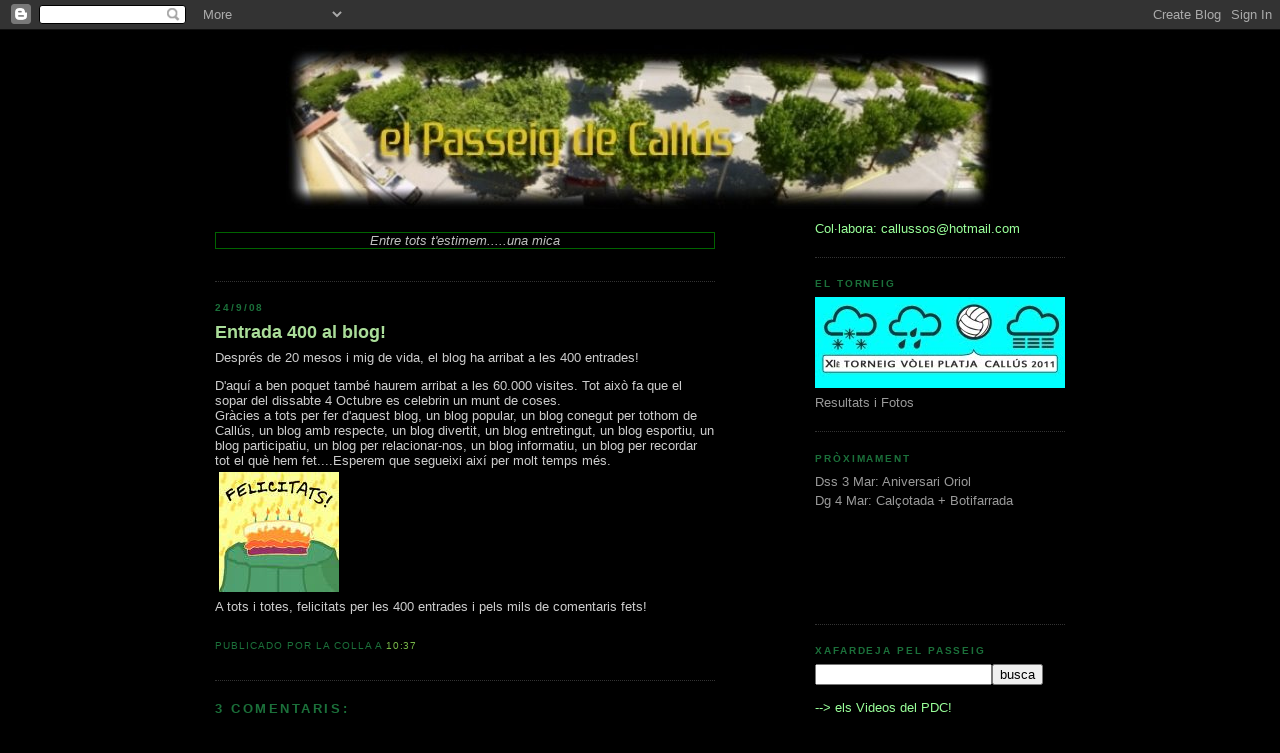

--- FILE ---
content_type: text/html; charset=UTF-8
request_url: https://elpasseigdecallus.blogspot.com/2008/09/entrada-400-al-blog.html?showComment=1222259700000
body_size: 12741
content:
<!DOCTYPE html>
<html xmlns='http://www.w3.org/1999/xhtml' xmlns:b='http://www.google.com/2005/gml/b' xmlns:data='http://www.google.com/2005/gml/data' xmlns:expr='http://www.google.com/2005/gml/expr'>
<head>
<link href='https://www.blogger.com/static/v1/widgets/2944754296-widget_css_bundle.css' rel='stylesheet' type='text/css'/>
<meta content='hIweBkKVNvgbG83_j72Byxvkpm8yuGN60gP1qcTSCqY' name='google-site-verification'/>
<meta content='text/html; charset=UTF-8' http-equiv='Content-Type'/>
<meta content='blogger' name='generator'/>
<link href='https://elpasseigdecallus.blogspot.com/favicon.ico' rel='icon' type='image/x-icon'/>
<link href='http://elpasseigdecallus.blogspot.com/2008/09/entrada-400-al-blog.html' rel='canonical'/>
<link rel="alternate" type="application/atom+xml" title="el Passeig de Callús - Atom" href="https://elpasseigdecallus.blogspot.com/feeds/posts/default" />
<link rel="alternate" type="application/rss+xml" title="el Passeig de Callús - RSS" href="https://elpasseigdecallus.blogspot.com/feeds/posts/default?alt=rss" />
<link rel="service.post" type="application/atom+xml" title="el Passeig de Callús - Atom" href="https://www.blogger.com/feeds/748076158363944698/posts/default" />

<link rel="alternate" type="application/atom+xml" title="el Passeig de Callús - Atom" href="https://elpasseigdecallus.blogspot.com/feeds/7423502654649603863/comments/default" />
<!--Can't find substitution for tag [blog.ieCssRetrofitLinks]-->
<link href='https://blogger.googleusercontent.com/img/b/R29vZ2xl/AVvXsEh32bP-JYd2X4S9bxC1B1OYjLr5Ws3_iYv7ZB6Miysi9tjt8xyZccJtD52Uh66HBqB9_d0itsr02gkneGvVYiOFP3Mvxj7dywsCeDLgEUpkriyzKuZjl2-kKjhlDhyphenhyphenvLpHSWmCSOZXxFyw/s320/pastis.jpg' rel='image_src'/>
<meta content='http://elpasseigdecallus.blogspot.com/2008/09/entrada-400-al-blog.html' property='og:url'/>
<meta content='Entrada 400 al blog!' property='og:title'/>
<meta content='Després de 20 mesos i mig de vida, el blog ha arribat a les 400 entrades! D&#39;aquí a ben poquet també haurem arribat a les 60.000 visites. Tot...' property='og:description'/>
<meta content='https://blogger.googleusercontent.com/img/b/R29vZ2xl/AVvXsEh32bP-JYd2X4S9bxC1B1OYjLr5Ws3_iYv7ZB6Miysi9tjt8xyZccJtD52Uh66HBqB9_d0itsr02gkneGvVYiOFP3Mvxj7dywsCeDLgEUpkriyzKuZjl2-kKjhlDhyphenhyphenvLpHSWmCSOZXxFyw/w1200-h630-p-k-no-nu/pastis.jpg' property='og:image'/>
<title>el Passeig de Callús: Entrada 400 al blog!</title>
<style id='page-skin-1' type='text/css'><!--
/*
-----------------------------------------------
Blogger Template Style
Name:     Minima Black
Designer: Douglas Bowman
URL:      www.stopdesign.com
Date:     26 Feb 2004
Updated by: Blogger Team
----------------------------------------------- */
/* Variable definitions
====================
<Variable name="bgcolor" description="Page Background Color"
type="color" default="#000">
<Variable name="textcolor" description="Text Color"
type="color" default="#ccc">
<Variable name="linkcolor" description="Link Color"
type="color" default="#9ad">
<Variable name="pagetitlecolor" description="Blog Title Color"
type="color" default="#ccc">
<Variable name="descriptioncolor" description="Blog Description Color"
type="color" default="#777">
<Variable name="titlecolor" description="Post Title Color"
type="color" default="#ad9">
<Variable name="bordercolor" description="Border Color"
type="color" default="#333">
<Variable name="sidebarcolor" description="Sidebar Title Color"
type="color" default="#777">
<Variable name="sidebartextcolor" description="Sidebar Text Color"
type="color" default="#999">
<Variable name="visitedlinkcolor" description="Visited Link Color"
type="color" default="#a7a">
<Variable name="bodyfont" description="Text Font"
type="font" default="normal normal 100% 'Trebuchet MS',Trebuchet,Verdana,Sans-serif">
<Variable name="headerfont" description="Sidebar Title Font"
type="font"
default="normal bold 78% 'Trebuchet MS',Trebuchet,Arial,Verdana,Sans-serif">
<Variable name="pagetitlefont" description="Blog Title Font"
type="font"
default="normal bold 200% 'Trebuchet MS',Trebuchet,Verdana,Sans-serif">
<Variable name="descriptionfont" description="Blog Description Font"
type="font"
default="normal normal 78% 'Trebuchet MS', Trebuchet, Verdana, Sans-serif">
<Variable name="postfooterfont" description="Post Footer Font"
type="font"
default="normal normal 78% 'Trebuchet MS', Trebuchet, Arial, Verdana, Sans-serif">
*/
/* Use this with templates/template-twocol.html */
body {
background:#000000;
margin:0;
color:#cccccc;
font: x-small "Trebuchet MS", Trebuchet, Verdana, Sans-serif;
font-size/* */:/**/small;
font-size: /**/small;
text-align: center;
}
a:link {
color:#78B749;
text-decoration:none;
}
a:visited {
color:#1B703A;
text-decoration:none;
}
a:hover {
color:#aadd99;
text-decoration:underline;
}
a img {
border-width:0;
}
/* Header
-----------------------------------------------
*/
#header-wrapper {
width:850px;
margin:0 auto 10px;
}
#header-inner {
background-position: center;
margin-left: auto;
margin-right: auto;
}
#header {
margin: 5px;
text-align: center;
color:#cccccc;
}
#header h1 {
margin:5px 5px 0;
padding:15px 20px .25em;
line-height:1.2em;
text-transform:uppercase;
letter-spacing:.2em;
font: normal bold 198% 'Trebuchet MS',Trebuchet,Verdana,Sans-serif;
}
#header a {
color:#cccccc;
text-decoration:none;
}
#header a:hover {
color:#cccccc;
}
#header .description {
margin:0 5px 5px;
padding:0 20px 15px;
max-width:700px;
text-transform:uppercase;
letter-spacing:.2em;
line-height: 1.4em;
font: normal normal 78% 'Trebuchet MS', Trebuchet, Verdana, Sans-serif;
color: #777777;
}
#header img {
margin-left: auto;
margin-right: auto;
}
/* Outer-Wrapper
----------------------------------------------- */
#outer-wrapper {
width: 850px;
margin:0 auto;
padding:10px;
text-align:left;
font: normal normal 98% 'Trebuchet MS',Trebuchet,Verdana,Sans-serif;
}
#main-wrapper {
width: 500px;
float: left;
word-wrap: break-word; /* fix for long text breaking sidebar float in IE */
overflow: hidden;     /* fix for long non-text content breaking IE sidebar float */
}
#sidebar-wrapper {
width: 250px;
float: right;
word-wrap: break-word; /* fix for long text breaking sidebar float in IE */
overflow: hidden;     /* fix for long non-text content breaking IE sidebar float */
}
/* Headings
----------------------------------------------- */
h2 {
margin:1.5em 0 .75em;
font:normal bold 75% 'Trebuchet MS',Trebuchet,Arial,Verdana,Sans-serif;
line-height: 1.4em;
text-transform:uppercase;
letter-spacing:.2em;
color:#1B703A;
}
/* Posts
-----------------------------------------------
*/
h2.date-header {
margin:1.5em 0 .5em;
}
.post {
margin:.5em 0 1.5em;
border-bottom:1px dotted #333333;
padding-bottom:1.5em;
}
.post h3 {
margin:.25em 0 0;
padding:0 0 4px;
font-size:140%;
font-weight:normal;
line-height:1.4em;
color:#aadd99;
}
.post h3 a, .post h3 a:visited, .post h3 strong {
display:block;
text-decoration:none;
color:#aadd99;
font-weight:bold;
}
.post h3 strong, .post h3 a:hover {
color:#cccccc;
}
.post p {
margin:0 0 .75em;
line-height:1.6em;
}
.post-footer {
margin: .75em 0;
color:#1B703A;
text-transform:uppercase;
letter-spacing:.1em;
font: normal normal 77% 'Trebuchet MS', Trebuchet, Arial, Verdana, Sans-serif;
line-height: 1.4em;
}
.comment-link {
margin-left:.6em;
}
.post img {
padding:4px;
border:0px solid #333333;
}
.post blockquote {
margin:1em 20px;
}
.post blockquote p {
margin:.75em 0;
}
/* Comments
----------------------------------------------- */
#comments h4 {
margin:1em 0;
font-weight: bold;
line-height: 1.4em;
text-transform:uppercase;
letter-spacing:.2em;
color: #1B703A;
}
#comments-block {
margin:1em 0 1.5em;
line-height:1.6em;
}
#comments-block .comment-author {
margin:.5em 0;
}
#comments-block .comment-body {
margin:.25em 0 0;
}
#comments-block .comment-footer {
margin:-.25em 0 2em;
line-height: 1.4em;
text-transform:uppercase;
letter-spacing:.1em;
}
#comments-block .comment-body p {
margin:0 0 .75em;
}
.deleted-comment {
font-style:italic;
color:gray;
}
.feed-links {
clear: both;
line-height: 2.5em;
}
#blog-pager-newer-link {
float: left;
}
#blog-pager-older-link {
float: right;
}
#blog-pager {
text-align: center;
}
/* Sidebar Content
----------------------------------------------- */
.sidebar {
color: #999999;
line-height: 1.5em;
}
.sidebar ul {
list-style:none;
margin:0 0 0;
padding:0 0 0;
}
.sidebar li {
margin:0;
padding:0 0 .25em 15px;
text-indent:-15px;
line-height:1.5em;
}
.sidebar .widget, .main .widget {
border-bottom:1px dotted #333333;
margin:0 0 1.5em;
padding:0 0 1.5em;
}
.main .Blog {
border-bottom-width: 0;
}
/* Profile
----------------------------------------------- */
.profile-img {
float: left;
margin: 0 5px 5px 0;
padding: 4px;
border: 1px solid #333333;
}
.profile-data {
margin:0;
text-transform:uppercase;
letter-spacing:.1em;
font: normal normal 77% 'Trebuchet MS', Trebuchet, Arial, Verdana, Sans-serif;
color: #1B703A;
font-weight: bold;
line-height: 1.6em;
}
.profile-datablock {
margin:.5em 0 .5em;
}
.profile-textblock {
margin: 0.5em 0;
line-height: 1.6em;
}
.profile-link {
font: normal normal 77% 'Trebuchet MS', Trebuchet, Arial, Verdana, Sans-serif;
text-transform: uppercase;
letter-spacing: .1em;
}
/* Footer
----------------------------------------------- */
#footer {
width:850px;
clear:both;
margin:0 auto;
padding-top:15px;
line-height: 1.6em;
text-transform:uppercase;
letter-spacing:.1em;
text-align: center;
}
/** Page structure tweaks for layout editor wireframe */
body#layout #header {
margin-left: 0px;
margin-right: 0px;
}

--></style>
<link href='http://callussos.googlepages.com/PDCICO.ico' rel='shortcut icon'/>
<link href='https://www.blogger.com/dyn-css/authorization.css?targetBlogID=748076158363944698&amp;zx=224a79c2-84fe-4db2-86b4-d4624e489b9d' media='none' onload='if(media!=&#39;all&#39;)media=&#39;all&#39;' rel='stylesheet'/><noscript><link href='https://www.blogger.com/dyn-css/authorization.css?targetBlogID=748076158363944698&amp;zx=224a79c2-84fe-4db2-86b4-d4624e489b9d' rel='stylesheet'/></noscript>
<meta name='google-adsense-platform-account' content='ca-host-pub-1556223355139109'/>
<meta name='google-adsense-platform-domain' content='blogspot.com'/>

</head>
<body>
<div class='navbar section' id='navbar'><div class='widget Navbar' data-version='1' id='Navbar1'><script type="text/javascript">
    function setAttributeOnload(object, attribute, val) {
      if(window.addEventListener) {
        window.addEventListener('load',
          function(){ object[attribute] = val; }, false);
      } else {
        window.attachEvent('onload', function(){ object[attribute] = val; });
      }
    }
  </script>
<div id="navbar-iframe-container"></div>
<script type="text/javascript" src="https://apis.google.com/js/platform.js"></script>
<script type="text/javascript">
      gapi.load("gapi.iframes:gapi.iframes.style.bubble", function() {
        if (gapi.iframes && gapi.iframes.getContext) {
          gapi.iframes.getContext().openChild({
              url: 'https://www.blogger.com/navbar/748076158363944698?po\x3d7423502654649603863\x26origin\x3dhttps://elpasseigdecallus.blogspot.com',
              where: document.getElementById("navbar-iframe-container"),
              id: "navbar-iframe"
          });
        }
      });
    </script><script type="text/javascript">
(function() {
var script = document.createElement('script');
script.type = 'text/javascript';
script.src = '//pagead2.googlesyndication.com/pagead/js/google_top_exp.js';
var head = document.getElementsByTagName('head')[0];
if (head) {
head.appendChild(script);
}})();
</script>
</div></div>
<div id='outer-wrapper'><div id='wrap2'>
<!-- skip links for text browsers -->
<span id='skiplinks' style='display:none;'>
<a href='#main'>skip to main </a> |
      <a href='#sidebar'>skip to sidebar</a>
</span>
<div id='header-wrapper'>
<div class='header section' id='header'><div class='widget Header' data-version='1' id='Header1'>
<div id='header-inner'>
<a href='https://elpasseigdecallus.blogspot.com/' style='display: block'>
<img alt='el Passeig de Callús' height='164px; ' id='Header1_headerimg' src='https://blogger.googleusercontent.com/img/b/R29vZ2xl/AVvXsEhs51TJ6gqjarF-COdfbluaNyIxElianYZQONZK14rIjgo72WeLI5YEWj1fseVSIiGJNjwfU9heM3DfOhGHedanLt9lIveY2IXOKSfA27nNA24fXYsYQQaN-0g-bj-87-TiiHPDzOga1uE/s1600-r/gse_multipart33433.jpg' style='display: block' width='708px; '/>
</a>
</div>
</div></div>
</div>
<div id='content-wrapper'>
<div id='crosscol-wrapper' style='text-align:center'>
<div class='crosscol no-items section' id='crosscol'></div>
</div>
<div id='main-wrapper'>
<div class='main section' id='main'><div class='widget HTML' data-version='1' id='HTML8'>
<div class='widget-content'>
<i><font color="silver"><center><p style="border: 1px ridge rgb(0,100,0);">
<script language="Javascript">var inputs=new Array();inputs[0] = "Jo, és que no enfoco bé";inputs[1] = "Pagant 120 euros, em regalaven una nit d'allotjament gratis per dos persones";inputs[2] = "-Tio!! Estàs en números vermells!! -Què va!! Tinc 8 euros!";inputs[3] = "Si, l'altre dia va venir un noi jove com tú....uns 35 anys...";inputs[4] = "Tothom està menjant cargols menys nosaltres";inputs[5] = "Entre tots t'estimem.....una mica";inputs[6] = "Estava fora de mi, i vaig pensar......els cubates no cauen verticalment!!";inputs[7] = "M'acabo de fotre una òstia amb la porta, que he obert mitja porta";inputs[8] = "Us estic fent un favor, perquè estic quedant com el tio borratxo";inputs[9] = "Nosé què em passa avui, però vaig abrassant a tothom";inputs[10] = "Jo no havia vist mai tan mal ambient en una discoteca";inputs[11] = "I si la meva tieta tingués collons, seria el meu tiet";inputs[12] = "Una noia que es digui Remei, neix amb 60 anys directe";inputs[13] = "Ande yo caliente......ja us espavilareu";inputs[14] = "Tú no t'en fotis eh? que això és millor que Sielu!";inputs[15] = "Amb el vostre beneplàcid...";inputs[16] = "-Com va anar ahir a la nit? -Ahir va ser, una cosa porta a l'altre";inputs[17] = "Qui diu que sortir de festa no és fer cultura??!!I no és maco això??";inputs[18] = "Ostia tios, que aquí m'hi jugo la nit, eh?!";inputs[19] = "Ja tinc ubicat Can Bufitoll (Can Botifoll). You are Buitifoll!!!";inputs[20] = "Anava borratxa i un segurata em va agafar, i vaig pensar, mira que simpàtic que és, hem vol ajudar!! I em ";inputs[21] = "No havia estat mai a Manix però em sembla que tardare a tornar";inputs[22] = "Em sembla que els antiinflamatoris aquests van a fondo, ja començo a nar tou no?";inputs[23] = "Mengeu poc que hi ha molt menjar";inputs[24] = "Anava caminant i vaig xocar contra un autobús";inputs[25] = "Jo només sé, que hi havien moooolts pèls";inputs[26] = "A lo millor és el moscatell";inputs[27] = "Es va morir d'un llarg accident";inputs[28] = "Aquesta noia la tinc vista de veure-la";var index = Math.floor(Math.random() * inputs.length);document.write(inputs[index]);</script>
</p></center></font></i>
</div>
<div class='clear'></div>
</div><div class='widget Blog' data-version='1' id='Blog1'>
<div class='blog-posts hfeed'>

          <div class="date-outer">
        
<h2 class='date-header'><span>24/9/08</span></h2>

          <div class="date-posts">
        
<div class='post-outer'>
<div class='post'>
<a name='7423502654649603863'></a>
<h3 class='post-title'>
<a href='https://elpasseigdecallus.blogspot.com/2008/09/entrada-400-al-blog.html'>Entrada 400 al blog!</a>
</h3>
<div class='post-header-line-1'></div>
<div class='post-body'>
<p>Després de 20 mesos i mig de vida, el blog ha arribat a les 400 entrades!<br /><div>D'aquí a ben poquet també haurem arribat a les 60.000 visites. Tot això fa que el sopar del dissabte 4 Octubre es celebrin un munt de coses.</div><div> </div><div>Gràcies a tots per fer d'aquest blog, un blog popular, un blog conegut per tothom de Callús, un blog amb respecte, un blog divertit, un blog entretingut, un blog esportiu, un blog participatiu, un blog per relacionar-nos, un blog informatiu, un blog per recordar tot el què hem fet....Esperem que segueixi així per molt temps més.</div><a href="https://blogger.googleusercontent.com/img/b/R29vZ2xl/AVvXsEh32bP-JYd2X4S9bxC1B1OYjLr5Ws3_iYv7ZB6Miysi9tjt8xyZccJtD52Uh66HBqB9_d0itsr02gkneGvVYiOFP3Mvxj7dywsCeDLgEUpkriyzKuZjl2-kKjhlDhyphenhyphenvLpHSWmCSOZXxFyw/s1600-h/pastis.jpg"><img alt="" border="0" id="BLOGGER_PHOTO_ID_5249506643262964226" src="https://blogger.googleusercontent.com/img/b/R29vZ2xl/AVvXsEh32bP-JYd2X4S9bxC1B1OYjLr5Ws3_iYv7ZB6Miysi9tjt8xyZccJtD52Uh66HBqB9_d0itsr02gkneGvVYiOFP3Mvxj7dywsCeDLgEUpkriyzKuZjl2-kKjhlDhyphenhyphenvLpHSWmCSOZXxFyw/s320/pastis.jpg" style="CURSOR: hand" /></a><br /><div>A tots i totes, felicitats per les 400 entrades i pels mils de comentaris fets!</div><br /><div></div></p>
<div style='clear: both;'></div>
</div>
<div class='post-footer'>
<p class='post-footer-line post-footer-line-1'><span class='post-author'>
Publicado por
La colla
</span>
<span class='post-timestamp'>
a
<a class='timestamp-link' href='https://elpasseigdecallus.blogspot.com/2008/09/entrada-400-al-blog.html' title='permanent link'>10:37</a>
</span>
<span class='post-comment-link'>
</span>
<span class='post-icons'>
<span class='item-action'>
<a href='https://www.blogger.com/email-post/748076158363944698/7423502654649603863' title='Enviar missatge per correu electrònic'>
<span class='email-post-icon'>&#160;</span>
</a>
</span>
<span class='item-control blog-admin pid-1330765134'>
<a href='https://www.blogger.com/post-edit.g?blogID=748076158363944698&postID=7423502654649603863&from=pencil' title='Modificar el missatge'>
<img alt='' class='icon-action' height='18' src='https://resources.blogblog.com/img/icon18_edit_allbkg.gif' width='18'/>
</a>
</span>
</span>
</p>
<p class='post-footer-line post-footer-line-2'><span class='post-labels'>
</span>
</p>
<p class='post-footer-line post-footer-line-3'></p>
</div>
</div>
<div class='comments' id='comments'>
<a name='comments'></a>
<h4>3 comentaris:</h4>
<div id='Blog1_comments-block-wrapper'>
<dl class='avatar-comment-indent' id='comments-block'>
<dt class='comment-author ' id='c3615034752278861425'>
<a name='c3615034752278861425'></a>
<div class="avatar-image-container avatar-stock"><span dir="ltr"><img src="//resources.blogblog.com/img/blank.gif" width="35" height="35" alt="" title="An&ograve;nim">

</span></div>
Anònim
ha dit...
</dt>
<dd class='comment-body' id='Blog1_cmt-3615034752278861425'>
<p>
Amb l'entrada 400 el blog, que ha estat apunt de "ser pell" en vàries ocasions, demostra que encara està ben viu, tot i així li aniria molt bé més participació dels seus visitants!!<BR/>m
</p>
</dd>
<dd class='comment-footer'>
<span class='comment-timestamp'>
<a href='https://elpasseigdecallus.blogspot.com/2008/09/entrada-400-al-blog.html?showComment=1222253160000#c3615034752278861425' title='comment permalink'>
24 de setembre del 2008, a les 12:46
</a>
<span class='item-control blog-admin pid-846476140'>
<a class='comment-delete' href='https://www.blogger.com/comment/delete/748076158363944698/3615034752278861425' title='Suprimeix el comentari'>
<img src='https://resources.blogblog.com/img/icon_delete13.gif'/>
</a>
</span>
</span>
</dd>
<dt class='comment-author ' id='c6527895207105960520'>
<a name='c6527895207105960520'></a>
<div class="avatar-image-container avatar-stock"><span dir="ltr"><img src="//resources.blogblog.com/img/blank.gif" width="35" height="35" alt="" title="An&ograve;nim">

</span></div>
Anònim
ha dit...
</dt>
<dd class='comment-body' id='Blog1_cmt-6527895207105960520'>
<p>
S'hauria de trobar un lloc ampli on estéssim cómodes, serem uns quants, i on puguem fer gresca i xirinola. Amb això descartaria el Chirri i el Tagliatela. Al Tagliatela com ens animem amb el lambrusco hem d'empenyar la tele de casa...<BR/>m
</p>
</dd>
<dd class='comment-footer'>
<span class='comment-timestamp'>
<a href='https://elpasseigdecallus.blogspot.com/2008/09/entrada-400-al-blog.html?showComment=1222253340000#c6527895207105960520' title='comment permalink'>
24 de setembre del 2008, a les 12:49
</a>
<span class='item-control blog-admin pid-846476140'>
<a class='comment-delete' href='https://www.blogger.com/comment/delete/748076158363944698/6527895207105960520' title='Suprimeix el comentari'>
<img src='https://resources.blogblog.com/img/icon_delete13.gif'/>
</a>
</span>
</span>
</dd>
<dt class='comment-author ' id='c3249013198199672620'>
<a name='c3249013198199672620'></a>
<div class="avatar-image-container avatar-stock"><span dir="ltr"><img src="//resources.blogblog.com/img/blank.gif" width="35" height="35" alt="" title="An&ograve;nim">

</span></div>
Anònim
ha dit...
</dt>
<dd class='comment-body' id='Blog1_cmt-3249013198199672620'>
<p>
On es el Chirri? jeje.<BR/>Home, pos jo no ho trobo pas malament el Tagliatela...tampoc l'American food factory. Wenu, on digui la majoria...que en serem uns quants.<BR/>S'admeten mes propostes.<BR/>Avui Cirque du soleil!! uee!!<BR/>Ferran
</p>
</dd>
<dd class='comment-footer'>
<span class='comment-timestamp'>
<a href='https://elpasseigdecallus.blogspot.com/2008/09/entrada-400-al-blog.html?showComment=1222259700000#c3249013198199672620' title='comment permalink'>
24 de setembre del 2008, a les 14:35
</a>
<span class='item-control blog-admin pid-846476140'>
<a class='comment-delete' href='https://www.blogger.com/comment/delete/748076158363944698/3249013198199672620' title='Suprimeix el comentari'>
<img src='https://resources.blogblog.com/img/icon_delete13.gif'/>
</a>
</span>
</span>
</dd>
</dl>
</div>
<p class='comment-footer'>
<a href='https://www.blogger.com/comment/fullpage/post/748076158363944698/7423502654649603863' onclick=''>Publica un comentari a l'entrada</a>
</p>
</div>
</div>

        </div></div>
      
</div>
<div class='blog-pager' id='blog-pager'>
<span id='blog-pager-newer-link'>
<a class='blog-pager-newer-link' href='https://elpasseigdecallus.blogspot.com/2008/09/algunes-dades.html' id='Blog1_blog-pager-newer-link' title='Entrada més recent'>Entrada més recent</a>
</span>
<span id='blog-pager-older-link'>
<a class='blog-pager-older-link' href='https://elpasseigdecallus.blogspot.com/2008/09/sopar-tele.html' id='Blog1_blog-pager-older-link' title='Entrada més antiga'>Entrada més antiga</a>
</span>
<a class='home-link' href='https://elpasseigdecallus.blogspot.com/'>Inici</a>
</div>
<div class='clear'></div>
<div class='post-feeds'>
<div class='feed-links'>
Subscriure's a:
<a class='feed-link' href='https://elpasseigdecallus.blogspot.com/feeds/7423502654649603863/comments/default' target='_blank' type='application/atom+xml'>Comentaris del missatge (Atom)</a>
</div>
</div>
</div></div>
</div>
<div id='sidebar-wrapper'>
<div class='sidebar section' id='sidebar'><div class='widget Text' data-version='1' id='Text4'>
<div class='widget-content'>
<a style="color: rgb(153, 255, 153);" href="https://blogger.googleusercontent.com/img/b/R29vZ2xl/AVvXsEhEshAn9_f5t4yhZDbxl5a8bij9bQ04NIKQg-30VAdj-v987_aQVFad7foUqKMjnQS8OpdLqXL4ENprzaQ0WWMqZXlMOVuBrrD7iDdeLCmOjlZ-a7oLfr7ARYVpHfB3YN3u7GhvboPImDE/s1600-h/mailcallussos.JPG">Col&#183;labora:  callussos@hotmail.com</a>
</div>
<div class='clear'></div>
</div><div class='widget Image' data-version='1' id='Image1'>
<h2>El Torneig</h2>
<div class='widget-content'>
<a href='http://voleicallus.blogspot.com/'>
<img alt='El Torneig' height='91' id='Image1_img' src='https://blogger.googleusercontent.com/img/b/R29vZ2xl/AVvXsEi8KicfzEk7ImwZy_sNcSu2RoXLjiUhypJGy_1OGkmYulpmQ7NL4oacRUikBCzEhguw4Iz6hRBgfM3R391BcO6GViJ4di5sV1cRSA17zG0T0N_rN0hTsEev02jCxy8a3mWgGL8KIPGuQugl/s1600/Logo+Estacions+2011+blau+peque.jpg' width='250'/>
</a>
<br/>
<span class='caption'>Resultats i Fotos</span>
</div>
<div class='clear'></div>
</div><div class='widget Text' data-version='1' id='Text2'>
<h2 class='title'>Pròximament</h2>
<div class='widget-content'>
Dss 3 Mar: Aniversari Oriol<br/>Dg 4 Mar: Calçotada + Botifarrada<br/><br/><br/><br/><br/><br/>
</div>
<div class='clear'></div>
</div><div class='widget HTML' data-version='1' id='HTML4'>
<h2 class='title'>Xafardeja pel Passeig</h2>
<div class='widget-content'>
<form action="http://search.blogger.com/" name="b-search">
<input id="b-query" name="as_q"/><input id="b-searchbtn" alt="Search This Blog" value="busca" title="Search this blog with Google Blog Search" onclick="document.forms['b-search'].bl_url.value=" type="submit"/>
<input value="UTF-8" name="ie" type="hidden"/>
<input value="blg" name="ui" type="hidden"/>
<input value="http://elpasseigdecallus.blogspot.com/" name="bl_url" type="hidden"/>

</form><p>
<a style="color: rgb(153, 255, 153);" href="http://es.youtube.com/view_play_list?p=1202F600F5BECBD5">--> els Videos del PDC!</a> </p><img alt="" src="file:///C:/DOCUME%7E1/Massana/CONFIG%7E1/Temp/moz-screenshot.png"/><img alt="" src="file:///C:/DOCUME%7E1/Massana/CONFIG%7E1/Temp/moz-screenshot-1.png"/>

<p> </p><p> </p>
</div>
<div class='clear'></div>
</div><div class='widget HTML' data-version='1' id='HTML7'>
<div class='widget-content'>
<a href="http://huubs.imente.com/search?query=Callus&amp;lang=ca"><span style="color:#99ff99;">-->Notícies Callussenques</span></a>
</div>
<div class='clear'></div>
</div><div class='widget Text' data-version='1' id='Text1'>
<h2 class='title'>Amics del PDC</h2>
<div class='widget-content'>
<a href="http://es.youtube.com/user/tvcallus" onblur="try {parent.deselectBloggerImageGracefully();} catch(e) {}"><img id="BLOGGER_PHOTO_ID_5274068871062499218" border="0" style="cursor: pointer; width: 220px; height: 44px;" alt="" src="https://blogger.googleusercontent.com/img/b/R29vZ2xl/AVvXsEgqieMIgjAeDrOKMe4dq-cmEdNv0yEdILkduZGYfWHNJGCPJKdEKbiP3xa2HLxjpC9bNIuCYANqD5EM3ReEsyedRARoj7YUfDNwUWIcv3Lb2rrhhJVAAxPOoHjw0l2ledT_G__vaTukmCU/s400/LOGTVC.jpg"/></a><br/><br/><a href="http://cecallus.blogspot.com/" onblur="try {parent.deselectBloggerImageGracefully();} catch(e) {}"><img id="BLOGGER_PHOTO_ID_5274068854680339218" border="0" style="cursor: pointer; width: 221px; height: 46px;" alt="" src="https://blogger.googleusercontent.com/img/b/R29vZ2xl/AVvXsEiuxJa2UCyfrNkx9TjaQZ84DzsabON7TJKWSa9H7R2szX8beEp4CoJqSBjmJX_E6PZkUwL8plZIbCIxj3y8-DA37PpQIxAVIT-KMgkLUPr9X2x9Pn-kMpQ-aM4Jm1pkOpjCtJYZBfybCAo/s400/LOGCEC.jpg"/></a><br/>
</div>
<div class='clear'></div>
</div><div class='widget BlogArchive' data-version='1' id='BlogArchive3'>
<h2>Arxiu del blog</h2>
<div class='widget-content'>
<div id='ArchiveList'>
<div id='BlogArchive3_ArchiveList'>
<ul class='hierarchy'>
<li class='archivedate collapsed'>
<a class='toggle' href='javascript:void(0)'>
<span class='zippy'>

        &#9658;&#160;
      
</span>
</a>
<a class='post-count-link' href='https://elpasseigdecallus.blogspot.com/2012/'>
2012
</a>
<span class='post-count' dir='ltr'>(22)</span>
<ul class='hierarchy'>
<li class='archivedate collapsed'>
<a class='toggle' href='javascript:void(0)'>
<span class='zippy'>

        &#9658;&#160;
      
</span>
</a>
<a class='post-count-link' href='https://elpasseigdecallus.blogspot.com/2012/04/'>
d&#8217;abril
</a>
<span class='post-count' dir='ltr'>(1)</span>
</li>
</ul>
<ul class='hierarchy'>
<li class='archivedate collapsed'>
<a class='toggle' href='javascript:void(0)'>
<span class='zippy'>

        &#9658;&#160;
      
</span>
</a>
<a class='post-count-link' href='https://elpasseigdecallus.blogspot.com/2012/03/'>
de març
</a>
<span class='post-count' dir='ltr'>(4)</span>
</li>
</ul>
<ul class='hierarchy'>
<li class='archivedate collapsed'>
<a class='toggle' href='javascript:void(0)'>
<span class='zippy'>

        &#9658;&#160;
      
</span>
</a>
<a class='post-count-link' href='https://elpasseigdecallus.blogspot.com/2012/02/'>
de febrer
</a>
<span class='post-count' dir='ltr'>(7)</span>
</li>
</ul>
<ul class='hierarchy'>
<li class='archivedate collapsed'>
<a class='toggle' href='javascript:void(0)'>
<span class='zippy'>

        &#9658;&#160;
      
</span>
</a>
<a class='post-count-link' href='https://elpasseigdecallus.blogspot.com/2012/01/'>
de gener
</a>
<span class='post-count' dir='ltr'>(10)</span>
</li>
</ul>
</li>
</ul>
<ul class='hierarchy'>
<li class='archivedate collapsed'>
<a class='toggle' href='javascript:void(0)'>
<span class='zippy'>

        &#9658;&#160;
      
</span>
</a>
<a class='post-count-link' href='https://elpasseigdecallus.blogspot.com/2011/'>
2011
</a>
<span class='post-count' dir='ltr'>(114)</span>
<ul class='hierarchy'>
<li class='archivedate collapsed'>
<a class='toggle' href='javascript:void(0)'>
<span class='zippy'>

        &#9658;&#160;
      
</span>
</a>
<a class='post-count-link' href='https://elpasseigdecallus.blogspot.com/2011/12/'>
de desembre
</a>
<span class='post-count' dir='ltr'>(8)</span>
</li>
</ul>
<ul class='hierarchy'>
<li class='archivedate collapsed'>
<a class='toggle' href='javascript:void(0)'>
<span class='zippy'>

        &#9658;&#160;
      
</span>
</a>
<a class='post-count-link' href='https://elpasseigdecallus.blogspot.com/2011/11/'>
de novembre
</a>
<span class='post-count' dir='ltr'>(9)</span>
</li>
</ul>
<ul class='hierarchy'>
<li class='archivedate collapsed'>
<a class='toggle' href='javascript:void(0)'>
<span class='zippy'>

        &#9658;&#160;
      
</span>
</a>
<a class='post-count-link' href='https://elpasseigdecallus.blogspot.com/2011/10/'>
d&#8217;octubre
</a>
<span class='post-count' dir='ltr'>(7)</span>
</li>
</ul>
<ul class='hierarchy'>
<li class='archivedate collapsed'>
<a class='toggle' href='javascript:void(0)'>
<span class='zippy'>

        &#9658;&#160;
      
</span>
</a>
<a class='post-count-link' href='https://elpasseigdecallus.blogspot.com/2011/09/'>
de setembre
</a>
<span class='post-count' dir='ltr'>(8)</span>
</li>
</ul>
<ul class='hierarchy'>
<li class='archivedate collapsed'>
<a class='toggle' href='javascript:void(0)'>
<span class='zippy'>

        &#9658;&#160;
      
</span>
</a>
<a class='post-count-link' href='https://elpasseigdecallus.blogspot.com/2011/08/'>
d&#8217;agost
</a>
<span class='post-count' dir='ltr'>(10)</span>
</li>
</ul>
<ul class='hierarchy'>
<li class='archivedate collapsed'>
<a class='toggle' href='javascript:void(0)'>
<span class='zippy'>

        &#9658;&#160;
      
</span>
</a>
<a class='post-count-link' href='https://elpasseigdecallus.blogspot.com/2011/07/'>
de juliol
</a>
<span class='post-count' dir='ltr'>(14)</span>
</li>
</ul>
<ul class='hierarchy'>
<li class='archivedate collapsed'>
<a class='toggle' href='javascript:void(0)'>
<span class='zippy'>

        &#9658;&#160;
      
</span>
</a>
<a class='post-count-link' href='https://elpasseigdecallus.blogspot.com/2011/06/'>
de juny
</a>
<span class='post-count' dir='ltr'>(12)</span>
</li>
</ul>
<ul class='hierarchy'>
<li class='archivedate collapsed'>
<a class='toggle' href='javascript:void(0)'>
<span class='zippy'>

        &#9658;&#160;
      
</span>
</a>
<a class='post-count-link' href='https://elpasseigdecallus.blogspot.com/2011/05/'>
de maig
</a>
<span class='post-count' dir='ltr'>(10)</span>
</li>
</ul>
<ul class='hierarchy'>
<li class='archivedate collapsed'>
<a class='toggle' href='javascript:void(0)'>
<span class='zippy'>

        &#9658;&#160;
      
</span>
</a>
<a class='post-count-link' href='https://elpasseigdecallus.blogspot.com/2011/04/'>
d&#8217;abril
</a>
<span class='post-count' dir='ltr'>(10)</span>
</li>
</ul>
<ul class='hierarchy'>
<li class='archivedate collapsed'>
<a class='toggle' href='javascript:void(0)'>
<span class='zippy'>

        &#9658;&#160;
      
</span>
</a>
<a class='post-count-link' href='https://elpasseigdecallus.blogspot.com/2011/03/'>
de març
</a>
<span class='post-count' dir='ltr'>(8)</span>
</li>
</ul>
<ul class='hierarchy'>
<li class='archivedate collapsed'>
<a class='toggle' href='javascript:void(0)'>
<span class='zippy'>

        &#9658;&#160;
      
</span>
</a>
<a class='post-count-link' href='https://elpasseigdecallus.blogspot.com/2011/02/'>
de febrer
</a>
<span class='post-count' dir='ltr'>(6)</span>
</li>
</ul>
<ul class='hierarchy'>
<li class='archivedate collapsed'>
<a class='toggle' href='javascript:void(0)'>
<span class='zippy'>

        &#9658;&#160;
      
</span>
</a>
<a class='post-count-link' href='https://elpasseigdecallus.blogspot.com/2011/01/'>
de gener
</a>
<span class='post-count' dir='ltr'>(12)</span>
</li>
</ul>
</li>
</ul>
<ul class='hierarchy'>
<li class='archivedate collapsed'>
<a class='toggle' href='javascript:void(0)'>
<span class='zippy'>

        &#9658;&#160;
      
</span>
</a>
<a class='post-count-link' href='https://elpasseigdecallus.blogspot.com/2010/'>
2010
</a>
<span class='post-count' dir='ltr'>(119)</span>
<ul class='hierarchy'>
<li class='archivedate collapsed'>
<a class='toggle' href='javascript:void(0)'>
<span class='zippy'>

        &#9658;&#160;
      
</span>
</a>
<a class='post-count-link' href='https://elpasseigdecallus.blogspot.com/2010/12/'>
de desembre
</a>
<span class='post-count' dir='ltr'>(11)</span>
</li>
</ul>
<ul class='hierarchy'>
<li class='archivedate collapsed'>
<a class='toggle' href='javascript:void(0)'>
<span class='zippy'>

        &#9658;&#160;
      
</span>
</a>
<a class='post-count-link' href='https://elpasseigdecallus.blogspot.com/2010/11/'>
de novembre
</a>
<span class='post-count' dir='ltr'>(6)</span>
</li>
</ul>
<ul class='hierarchy'>
<li class='archivedate collapsed'>
<a class='toggle' href='javascript:void(0)'>
<span class='zippy'>

        &#9658;&#160;
      
</span>
</a>
<a class='post-count-link' href='https://elpasseigdecallus.blogspot.com/2010/10/'>
d&#8217;octubre
</a>
<span class='post-count' dir='ltr'>(14)</span>
</li>
</ul>
<ul class='hierarchy'>
<li class='archivedate collapsed'>
<a class='toggle' href='javascript:void(0)'>
<span class='zippy'>

        &#9658;&#160;
      
</span>
</a>
<a class='post-count-link' href='https://elpasseigdecallus.blogspot.com/2010/09/'>
de setembre
</a>
<span class='post-count' dir='ltr'>(5)</span>
</li>
</ul>
<ul class='hierarchy'>
<li class='archivedate collapsed'>
<a class='toggle' href='javascript:void(0)'>
<span class='zippy'>

        &#9658;&#160;
      
</span>
</a>
<a class='post-count-link' href='https://elpasseigdecallus.blogspot.com/2010/08/'>
d&#8217;agost
</a>
<span class='post-count' dir='ltr'>(3)</span>
</li>
</ul>
<ul class='hierarchy'>
<li class='archivedate collapsed'>
<a class='toggle' href='javascript:void(0)'>
<span class='zippy'>

        &#9658;&#160;
      
</span>
</a>
<a class='post-count-link' href='https://elpasseigdecallus.blogspot.com/2010/07/'>
de juliol
</a>
<span class='post-count' dir='ltr'>(10)</span>
</li>
</ul>
<ul class='hierarchy'>
<li class='archivedate collapsed'>
<a class='toggle' href='javascript:void(0)'>
<span class='zippy'>

        &#9658;&#160;
      
</span>
</a>
<a class='post-count-link' href='https://elpasseigdecallus.blogspot.com/2010/06/'>
de juny
</a>
<span class='post-count' dir='ltr'>(10)</span>
</li>
</ul>
<ul class='hierarchy'>
<li class='archivedate collapsed'>
<a class='toggle' href='javascript:void(0)'>
<span class='zippy'>

        &#9658;&#160;
      
</span>
</a>
<a class='post-count-link' href='https://elpasseigdecallus.blogspot.com/2010/05/'>
de maig
</a>
<span class='post-count' dir='ltr'>(7)</span>
</li>
</ul>
<ul class='hierarchy'>
<li class='archivedate collapsed'>
<a class='toggle' href='javascript:void(0)'>
<span class='zippy'>

        &#9658;&#160;
      
</span>
</a>
<a class='post-count-link' href='https://elpasseigdecallus.blogspot.com/2010/04/'>
d&#8217;abril
</a>
<span class='post-count' dir='ltr'>(13)</span>
</li>
</ul>
<ul class='hierarchy'>
<li class='archivedate collapsed'>
<a class='toggle' href='javascript:void(0)'>
<span class='zippy'>

        &#9658;&#160;
      
</span>
</a>
<a class='post-count-link' href='https://elpasseigdecallus.blogspot.com/2010/03/'>
de març
</a>
<span class='post-count' dir='ltr'>(20)</span>
</li>
</ul>
<ul class='hierarchy'>
<li class='archivedate collapsed'>
<a class='toggle' href='javascript:void(0)'>
<span class='zippy'>

        &#9658;&#160;
      
</span>
</a>
<a class='post-count-link' href='https://elpasseigdecallus.blogspot.com/2010/02/'>
de febrer
</a>
<span class='post-count' dir='ltr'>(5)</span>
</li>
</ul>
<ul class='hierarchy'>
<li class='archivedate collapsed'>
<a class='toggle' href='javascript:void(0)'>
<span class='zippy'>

        &#9658;&#160;
      
</span>
</a>
<a class='post-count-link' href='https://elpasseigdecallus.blogspot.com/2010/01/'>
de gener
</a>
<span class='post-count' dir='ltr'>(15)</span>
</li>
</ul>
</li>
</ul>
<ul class='hierarchy'>
<li class='archivedate collapsed'>
<a class='toggle' href='javascript:void(0)'>
<span class='zippy'>

        &#9658;&#160;
      
</span>
</a>
<a class='post-count-link' href='https://elpasseigdecallus.blogspot.com/2009/'>
2009
</a>
<span class='post-count' dir='ltr'>(194)</span>
<ul class='hierarchy'>
<li class='archivedate collapsed'>
<a class='toggle' href='javascript:void(0)'>
<span class='zippy'>

        &#9658;&#160;
      
</span>
</a>
<a class='post-count-link' href='https://elpasseigdecallus.blogspot.com/2009/12/'>
de desembre
</a>
<span class='post-count' dir='ltr'>(13)</span>
</li>
</ul>
<ul class='hierarchy'>
<li class='archivedate collapsed'>
<a class='toggle' href='javascript:void(0)'>
<span class='zippy'>

        &#9658;&#160;
      
</span>
</a>
<a class='post-count-link' href='https://elpasseigdecallus.blogspot.com/2009/11/'>
de novembre
</a>
<span class='post-count' dir='ltr'>(19)</span>
</li>
</ul>
<ul class='hierarchy'>
<li class='archivedate collapsed'>
<a class='toggle' href='javascript:void(0)'>
<span class='zippy'>

        &#9658;&#160;
      
</span>
</a>
<a class='post-count-link' href='https://elpasseigdecallus.blogspot.com/2009/10/'>
d&#8217;octubre
</a>
<span class='post-count' dir='ltr'>(24)</span>
</li>
</ul>
<ul class='hierarchy'>
<li class='archivedate collapsed'>
<a class='toggle' href='javascript:void(0)'>
<span class='zippy'>

        &#9658;&#160;
      
</span>
</a>
<a class='post-count-link' href='https://elpasseigdecallus.blogspot.com/2009/09/'>
de setembre
</a>
<span class='post-count' dir='ltr'>(14)</span>
</li>
</ul>
<ul class='hierarchy'>
<li class='archivedate collapsed'>
<a class='toggle' href='javascript:void(0)'>
<span class='zippy'>

        &#9658;&#160;
      
</span>
</a>
<a class='post-count-link' href='https://elpasseigdecallus.blogspot.com/2009/08/'>
d&#8217;agost
</a>
<span class='post-count' dir='ltr'>(11)</span>
</li>
</ul>
<ul class='hierarchy'>
<li class='archivedate collapsed'>
<a class='toggle' href='javascript:void(0)'>
<span class='zippy'>

        &#9658;&#160;
      
</span>
</a>
<a class='post-count-link' href='https://elpasseigdecallus.blogspot.com/2009/07/'>
de juliol
</a>
<span class='post-count' dir='ltr'>(19)</span>
</li>
</ul>
<ul class='hierarchy'>
<li class='archivedate collapsed'>
<a class='toggle' href='javascript:void(0)'>
<span class='zippy'>

        &#9658;&#160;
      
</span>
</a>
<a class='post-count-link' href='https://elpasseigdecallus.blogspot.com/2009/06/'>
de juny
</a>
<span class='post-count' dir='ltr'>(11)</span>
</li>
</ul>
<ul class='hierarchy'>
<li class='archivedate collapsed'>
<a class='toggle' href='javascript:void(0)'>
<span class='zippy'>

        &#9658;&#160;
      
</span>
</a>
<a class='post-count-link' href='https://elpasseigdecallus.blogspot.com/2009/05/'>
de maig
</a>
<span class='post-count' dir='ltr'>(22)</span>
</li>
</ul>
<ul class='hierarchy'>
<li class='archivedate collapsed'>
<a class='toggle' href='javascript:void(0)'>
<span class='zippy'>

        &#9658;&#160;
      
</span>
</a>
<a class='post-count-link' href='https://elpasseigdecallus.blogspot.com/2009/04/'>
d&#8217;abril
</a>
<span class='post-count' dir='ltr'>(16)</span>
</li>
</ul>
<ul class='hierarchy'>
<li class='archivedate collapsed'>
<a class='toggle' href='javascript:void(0)'>
<span class='zippy'>

        &#9658;&#160;
      
</span>
</a>
<a class='post-count-link' href='https://elpasseigdecallus.blogspot.com/2009/03/'>
de març
</a>
<span class='post-count' dir='ltr'>(17)</span>
</li>
</ul>
<ul class='hierarchy'>
<li class='archivedate collapsed'>
<a class='toggle' href='javascript:void(0)'>
<span class='zippy'>

        &#9658;&#160;
      
</span>
</a>
<a class='post-count-link' href='https://elpasseigdecallus.blogspot.com/2009/02/'>
de febrer
</a>
<span class='post-count' dir='ltr'>(11)</span>
</li>
</ul>
<ul class='hierarchy'>
<li class='archivedate collapsed'>
<a class='toggle' href='javascript:void(0)'>
<span class='zippy'>

        &#9658;&#160;
      
</span>
</a>
<a class='post-count-link' href='https://elpasseigdecallus.blogspot.com/2009/01/'>
de gener
</a>
<span class='post-count' dir='ltr'>(17)</span>
</li>
</ul>
</li>
</ul>
<ul class='hierarchy'>
<li class='archivedate expanded'>
<a class='toggle' href='javascript:void(0)'>
<span class='zippy toggle-open'>

        &#9660;&#160;
      
</span>
</a>
<a class='post-count-link' href='https://elpasseigdecallus.blogspot.com/2008/'>
2008
</a>
<span class='post-count' dir='ltr'>(215)</span>
<ul class='hierarchy'>
<li class='archivedate collapsed'>
<a class='toggle' href='javascript:void(0)'>
<span class='zippy'>

        &#9658;&#160;
      
</span>
</a>
<a class='post-count-link' href='https://elpasseigdecallus.blogspot.com/2008/12/'>
de desembre
</a>
<span class='post-count' dir='ltr'>(15)</span>
</li>
</ul>
<ul class='hierarchy'>
<li class='archivedate collapsed'>
<a class='toggle' href='javascript:void(0)'>
<span class='zippy'>

        &#9658;&#160;
      
</span>
</a>
<a class='post-count-link' href='https://elpasseigdecallus.blogspot.com/2008/11/'>
de novembre
</a>
<span class='post-count' dir='ltr'>(18)</span>
</li>
</ul>
<ul class='hierarchy'>
<li class='archivedate collapsed'>
<a class='toggle' href='javascript:void(0)'>
<span class='zippy'>

        &#9658;&#160;
      
</span>
</a>
<a class='post-count-link' href='https://elpasseigdecallus.blogspot.com/2008/10/'>
d&#8217;octubre
</a>
<span class='post-count' dir='ltr'>(18)</span>
</li>
</ul>
<ul class='hierarchy'>
<li class='archivedate expanded'>
<a class='toggle' href='javascript:void(0)'>
<span class='zippy toggle-open'>

        &#9660;&#160;
      
</span>
</a>
<a class='post-count-link' href='https://elpasseigdecallus.blogspot.com/2008/09/'>
de setembre
</a>
<span class='post-count' dir='ltr'>(20)</span>
<ul class='posts'>
<li><a href='https://elpasseigdecallus.blogspot.com/2008/09/estrena-del-sielu-dv-26-09-08.html'>Estrena del Sielu. Dv 26-09-08</a></li>
<li><a href='https://elpasseigdecallus.blogspot.com/2008/09/geocahing.html'>Geocaching</a></li>
<li><a href='https://elpasseigdecallus.blogspot.com/2008/09/lo-bo-dura-poc.html'>Lo bo dura poc</a></li>
<li><a href='https://elpasseigdecallus.blogspot.com/2008/09/per-anar-hi-pensant-2a-entrega.html'>Per anar-hi pensant (2a entrega)</a></li>
<li><a href='https://elpasseigdecallus.blogspot.com/2008/09/algunes-dades.html'>Algunes dades!</a></li>
<li><a href='https://elpasseigdecallus.blogspot.com/2008/09/entrada-400-al-blog.html'>Entrada 400 al blog!</a></li>
<li><a href='https://elpasseigdecallus.blogspot.com/2008/09/sopar-tele.html'>Sopar TELE!</a></li>
<li><a href='https://elpasseigdecallus.blogspot.com/2008/09/uns-riures.html'>Uns riures per acabar la setmana</a></li>
<li><a href='https://elpasseigdecallus.blogspot.com/2008/09/tancament-de-la-carpa.html'>Tancament de la carpa</a></li>
<li><a href='https://elpasseigdecallus.blogspot.com/2008/09/despertador.html'>Despertador!!!</a></li>
<li><a href='https://elpasseigdecallus.blogspot.com/2008/09/per-anar-hi-pensant.html'>Per anar-hi pensant...(1a entrega)</a></li>
<li><a href='https://elpasseigdecallus.blogspot.com/2008/09/cap-de-setmana-sort-2008.html'>Cap de setmana a Sort 2008</a></li>
<li><a href='https://elpasseigdecallus.blogspot.com/2008/09/riu-avall-2008.html'>Riu avall 2008</a></li>
<li><a href='https://elpasseigdecallus.blogspot.com/2008/09/algunes-imatges-del-setembre-2008.html'>Algunes imatges del Setembre 2008</a></li>
<li><a href='https://elpasseigdecallus.blogspot.com/2008/09/algunes-imatges-del-raffting.html'>Algunes imatges del Raffting</a></li>
<li><a href='https://elpasseigdecallus.blogspot.com/2008/09/11-de-setembre-la-nostre-diada-de.html'>11 de Setembre! La nostre diada de Catalunya!</a></li>
<li><a href='https://elpasseigdecallus.blogspot.com/2008/09/rampa-al-riu-2008-evolution.html'>RAMPA AL RIU 2008 -evolution-</a></li>
<li><a href='https://elpasseigdecallus.blogspot.com/2008/09/cloenda-voleis-estiu-2008.html'>Cloenda Voleis estiu 2008</a></li>
<li><a href='https://elpasseigdecallus.blogspot.com/2008/09/salts.html'>Salts!</a></li>
<li><a href='https://elpasseigdecallus.blogspot.com/2008/09/la-mquina.html'>La màquina</a></li>
</ul>
</li>
</ul>
<ul class='hierarchy'>
<li class='archivedate collapsed'>
<a class='toggle' href='javascript:void(0)'>
<span class='zippy'>

        &#9658;&#160;
      
</span>
</a>
<a class='post-count-link' href='https://elpasseigdecallus.blogspot.com/2008/08/'>
d&#8217;agost
</a>
<span class='post-count' dir='ltr'>(13)</span>
</li>
</ul>
<ul class='hierarchy'>
<li class='archivedate collapsed'>
<a class='toggle' href='javascript:void(0)'>
<span class='zippy'>

        &#9658;&#160;
      
</span>
</a>
<a class='post-count-link' href='https://elpasseigdecallus.blogspot.com/2008/07/'>
de juliol
</a>
<span class='post-count' dir='ltr'>(22)</span>
</li>
</ul>
<ul class='hierarchy'>
<li class='archivedate collapsed'>
<a class='toggle' href='javascript:void(0)'>
<span class='zippy'>

        &#9658;&#160;
      
</span>
</a>
<a class='post-count-link' href='https://elpasseigdecallus.blogspot.com/2008/06/'>
de juny
</a>
<span class='post-count' dir='ltr'>(23)</span>
</li>
</ul>
<ul class='hierarchy'>
<li class='archivedate collapsed'>
<a class='toggle' href='javascript:void(0)'>
<span class='zippy'>

        &#9658;&#160;
      
</span>
</a>
<a class='post-count-link' href='https://elpasseigdecallus.blogspot.com/2008/05/'>
de maig
</a>
<span class='post-count' dir='ltr'>(14)</span>
</li>
</ul>
<ul class='hierarchy'>
<li class='archivedate collapsed'>
<a class='toggle' href='javascript:void(0)'>
<span class='zippy'>

        &#9658;&#160;
      
</span>
</a>
<a class='post-count-link' href='https://elpasseigdecallus.blogspot.com/2008/04/'>
d&#8217;abril
</a>
<span class='post-count' dir='ltr'>(17)</span>
</li>
</ul>
<ul class='hierarchy'>
<li class='archivedate collapsed'>
<a class='toggle' href='javascript:void(0)'>
<span class='zippy'>

        &#9658;&#160;
      
</span>
</a>
<a class='post-count-link' href='https://elpasseigdecallus.blogspot.com/2008/03/'>
de març
</a>
<span class='post-count' dir='ltr'>(21)</span>
</li>
</ul>
<ul class='hierarchy'>
<li class='archivedate collapsed'>
<a class='toggle' href='javascript:void(0)'>
<span class='zippy'>

        &#9658;&#160;
      
</span>
</a>
<a class='post-count-link' href='https://elpasseigdecallus.blogspot.com/2008/02/'>
de febrer
</a>
<span class='post-count' dir='ltr'>(14)</span>
</li>
</ul>
<ul class='hierarchy'>
<li class='archivedate collapsed'>
<a class='toggle' href='javascript:void(0)'>
<span class='zippy'>

        &#9658;&#160;
      
</span>
</a>
<a class='post-count-link' href='https://elpasseigdecallus.blogspot.com/2008/01/'>
de gener
</a>
<span class='post-count' dir='ltr'>(20)</span>
</li>
</ul>
</li>
</ul>
<ul class='hierarchy'>
<li class='archivedate collapsed'>
<a class='toggle' href='javascript:void(0)'>
<span class='zippy'>

        &#9658;&#160;
      
</span>
</a>
<a class='post-count-link' href='https://elpasseigdecallus.blogspot.com/2007/'>
2007
</a>
<span class='post-count' dir='ltr'>(242)</span>
<ul class='hierarchy'>
<li class='archivedate collapsed'>
<a class='toggle' href='javascript:void(0)'>
<span class='zippy'>

        &#9658;&#160;
      
</span>
</a>
<a class='post-count-link' href='https://elpasseigdecallus.blogspot.com/2007/12/'>
de desembre
</a>
<span class='post-count' dir='ltr'>(17)</span>
</li>
</ul>
<ul class='hierarchy'>
<li class='archivedate collapsed'>
<a class='toggle' href='javascript:void(0)'>
<span class='zippy'>

        &#9658;&#160;
      
</span>
</a>
<a class='post-count-link' href='https://elpasseigdecallus.blogspot.com/2007/11/'>
de novembre
</a>
<span class='post-count' dir='ltr'>(16)</span>
</li>
</ul>
<ul class='hierarchy'>
<li class='archivedate collapsed'>
<a class='toggle' href='javascript:void(0)'>
<span class='zippy'>

        &#9658;&#160;
      
</span>
</a>
<a class='post-count-link' href='https://elpasseigdecallus.blogspot.com/2007/10/'>
d&#8217;octubre
</a>
<span class='post-count' dir='ltr'>(20)</span>
</li>
</ul>
<ul class='hierarchy'>
<li class='archivedate collapsed'>
<a class='toggle' href='javascript:void(0)'>
<span class='zippy'>

        &#9658;&#160;
      
</span>
</a>
<a class='post-count-link' href='https://elpasseigdecallus.blogspot.com/2007/09/'>
de setembre
</a>
<span class='post-count' dir='ltr'>(15)</span>
</li>
</ul>
<ul class='hierarchy'>
<li class='archivedate collapsed'>
<a class='toggle' href='javascript:void(0)'>
<span class='zippy'>

        &#9658;&#160;
      
</span>
</a>
<a class='post-count-link' href='https://elpasseigdecallus.blogspot.com/2007/08/'>
d&#8217;agost
</a>
<span class='post-count' dir='ltr'>(28)</span>
</li>
</ul>
<ul class='hierarchy'>
<li class='archivedate collapsed'>
<a class='toggle' href='javascript:void(0)'>
<span class='zippy'>

        &#9658;&#160;
      
</span>
</a>
<a class='post-count-link' href='https://elpasseigdecallus.blogspot.com/2007/07/'>
de juliol
</a>
<span class='post-count' dir='ltr'>(23)</span>
</li>
</ul>
<ul class='hierarchy'>
<li class='archivedate collapsed'>
<a class='toggle' href='javascript:void(0)'>
<span class='zippy'>

        &#9658;&#160;
      
</span>
</a>
<a class='post-count-link' href='https://elpasseigdecallus.blogspot.com/2007/06/'>
de juny
</a>
<span class='post-count' dir='ltr'>(38)</span>
</li>
</ul>
<ul class='hierarchy'>
<li class='archivedate collapsed'>
<a class='toggle' href='javascript:void(0)'>
<span class='zippy'>

        &#9658;&#160;
      
</span>
</a>
<a class='post-count-link' href='https://elpasseigdecallus.blogspot.com/2007/05/'>
de maig
</a>
<span class='post-count' dir='ltr'>(23)</span>
</li>
</ul>
<ul class='hierarchy'>
<li class='archivedate collapsed'>
<a class='toggle' href='javascript:void(0)'>
<span class='zippy'>

        &#9658;&#160;
      
</span>
</a>
<a class='post-count-link' href='https://elpasseigdecallus.blogspot.com/2007/04/'>
d&#8217;abril
</a>
<span class='post-count' dir='ltr'>(24)</span>
</li>
</ul>
<ul class='hierarchy'>
<li class='archivedate collapsed'>
<a class='toggle' href='javascript:void(0)'>
<span class='zippy'>

        &#9658;&#160;
      
</span>
</a>
<a class='post-count-link' href='https://elpasseigdecallus.blogspot.com/2007/03/'>
de març
</a>
<span class='post-count' dir='ltr'>(21)</span>
</li>
</ul>
<ul class='hierarchy'>
<li class='archivedate collapsed'>
<a class='toggle' href='javascript:void(0)'>
<span class='zippy'>

        &#9658;&#160;
      
</span>
</a>
<a class='post-count-link' href='https://elpasseigdecallus.blogspot.com/2007/02/'>
de febrer
</a>
<span class='post-count' dir='ltr'>(9)</span>
</li>
</ul>
<ul class='hierarchy'>
<li class='archivedate collapsed'>
<a class='toggle' href='javascript:void(0)'>
<span class='zippy'>

        &#9658;&#160;
      
</span>
</a>
<a class='post-count-link' href='https://elpasseigdecallus.blogspot.com/2007/01/'>
de gener
</a>
<span class='post-count' dir='ltr'>(8)</span>
</li>
</ul>
</li>
</ul>
</div>
</div>
<div class='clear'></div>
</div>
</div><div class='widget HTML' data-version='1' id='HTML2'>
<h2 class='title'>Deixa una nota</h2>
<div class='widget-content'>
<a href="http://www.aypwip.org/webnote/Notes">Aquí</a>
</div>
<div class='clear'></div>
</div></div>
</div>
<!-- spacer for skins that want sidebar and main to be the same height-->
<div class='clear'>&#160;</div>
</div>
<!-- end content-wrapper -->
<div id='footer-wrapper'>
<div class='footer section' id='footer'><div class='widget HTML' data-version='1' id='HTML6'>
<div class='widget-content'>
<!-- inicio codigo contador --><a href="http://contador-de-visitas.com"><img style="border: 0px solid ; display: inline;" alt="contador de visitas" src="https://lh3.googleusercontent.com/blogger_img_proxy/AEn0k_uyfqknzU8NfiUGdVjTsO4bSxHUTgzxMtLiwy2lYBB9Vf-t3O9OupYBPPBbxiTZZVRKjGWQ2BDEx8nr0GMuW2t0uouk7aeT5k05LTIH1Z7nelxXzvct5serL8t_V2HV=s0-d"></a><br /><a href="http://contador-de-visitas.com">contador de visitas</a><!-- fin codigo contador -->
</div>
<div class='clear'></div>
</div><div class='widget HTML' data-version='1' id='HTML5'>
<div class='widget-content'>
<a href="http://elpasseigdecallus.blogspot.com/">
<img alt="" src="https://lh3.googleusercontent.com/blogger_img_proxy/AEn0k_u3YlP2tNI5wrJ0IMPL9Ddyy6zHgWLXzkWTEvZdRWZxrsnccF1gkBIdHKj3F3TFNpZStu5DhdN9hKoXgJl8fIpNE8giO-_wWq_j5B1dYb-KkaP3rqc6A44fPloUPAs=s0-d" border="0"></a><br />
</div>
<div class='clear'></div>
</div><div class='widget HTML' data-version='1' id='HTML1'>
<div class='widget-content'>
<a href="http://photobucket.com/" target="_blank"><img border="0" alt="Photo Sharing and Video Hosting at Photobucket" src="https://lh3.googleusercontent.com/blogger_img_proxy/AEn0k_uSXNYAKlpAFFKKaVja7dDze9Mu2X7fCVYDDTKjf-zGpN9XxkDa0R8EkNhXNbo6hyotj0Zfs4TukxizUikXnEPfVj4DzquH3NINSmdEobX-jnT5CL5RAeOUj1HusEEq0MYCvg=s0-d"></a>
</div>
<div class='clear'></div>
</div><div class='widget HTML' data-version='1' id='HTML3'>
<div class='widget-content'>
<a href="http://whos.amung.us/show/6b378603"><img border="0" alt="web counter" width="81" src="https://lh3.googleusercontent.com/blogger_img_proxy/AEn0k_sRqChosyIBg3FA85FSRsqho3qxPrgWashA0UlMNksI3PNx0LpUq6aWdZPFvd4BNKmWJkAYDL7E75Fb2d-oCq7BMEwa-L67Hg=s0-d" height="29"></a>
</div>
<div class='clear'></div>
</div></div>
</div>
</div></div>
<!-- end outer-wrapper -->
<script type='text/javascript'>
var gaJsHost = (("https:" == document.location.protocol) ? "https://ssl." : "http://www.");
document.write(unescape("%3Cscript src='" + gaJsHost + "google-analytics.com/ga.js' type='text/javascript'%3E%3C/script%3E"));
</script>
<script type='text/javascript'>
var pageTracker = _gat._getTracker("UA-4454971-1");
pageTracker._initData();
pageTracker._trackPageview();
</script>

<script type="text/javascript" src="https://www.blogger.com/static/v1/widgets/2028843038-widgets.js"></script>
<script type='text/javascript'>
window['__wavt'] = 'AOuZoY5D0fzNJHy0WTEVnKfaQBnd2wVznw:1769328363122';_WidgetManager._Init('//www.blogger.com/rearrange?blogID\x3d748076158363944698','//elpasseigdecallus.blogspot.com/2008/09/entrada-400-al-blog.html','748076158363944698');
_WidgetManager._SetDataContext([{'name': 'blog', 'data': {'blogId': '748076158363944698', 'title': 'el Passeig de Call\xfas', 'url': 'https://elpasseigdecallus.blogspot.com/2008/09/entrada-400-al-blog.html', 'canonicalUrl': 'http://elpasseigdecallus.blogspot.com/2008/09/entrada-400-al-blog.html', 'homepageUrl': 'https://elpasseigdecallus.blogspot.com/', 'searchUrl': 'https://elpasseigdecallus.blogspot.com/search', 'canonicalHomepageUrl': 'http://elpasseigdecallus.blogspot.com/', 'blogspotFaviconUrl': 'https://elpasseigdecallus.blogspot.com/favicon.ico', 'bloggerUrl': 'https://www.blogger.com', 'hasCustomDomain': false, 'httpsEnabled': true, 'enabledCommentProfileImages': true, 'gPlusViewType': 'FILTERED_POSTMOD', 'adultContent': false, 'analyticsAccountNumber': '', 'encoding': 'UTF-8', 'locale': 'ca-ES', 'localeUnderscoreDelimited': 'ca', 'languageDirection': 'ltr', 'isPrivate': false, 'isMobile': false, 'isMobileRequest': false, 'mobileClass': '', 'isPrivateBlog': false, 'isDynamicViewsAvailable': true, 'feedLinks': '\x3clink rel\x3d\x22alternate\x22 type\x3d\x22application/atom+xml\x22 title\x3d\x22el Passeig de Call\xfas - Atom\x22 href\x3d\x22https://elpasseigdecallus.blogspot.com/feeds/posts/default\x22 /\x3e\n\x3clink rel\x3d\x22alternate\x22 type\x3d\x22application/rss+xml\x22 title\x3d\x22el Passeig de Call\xfas - RSS\x22 href\x3d\x22https://elpasseigdecallus.blogspot.com/feeds/posts/default?alt\x3drss\x22 /\x3e\n\x3clink rel\x3d\x22service.post\x22 type\x3d\x22application/atom+xml\x22 title\x3d\x22el Passeig de Call\xfas - Atom\x22 href\x3d\x22https://www.blogger.com/feeds/748076158363944698/posts/default\x22 /\x3e\n\n\x3clink rel\x3d\x22alternate\x22 type\x3d\x22application/atom+xml\x22 title\x3d\x22el Passeig de Call\xfas - Atom\x22 href\x3d\x22https://elpasseigdecallus.blogspot.com/feeds/7423502654649603863/comments/default\x22 /\x3e\n', 'meTag': '', 'adsenseHostId': 'ca-host-pub-1556223355139109', 'adsenseHasAds': false, 'adsenseAutoAds': false, 'boqCommentIframeForm': true, 'loginRedirectParam': '', 'view': '', 'dynamicViewsCommentsSrc': '//www.blogblog.com/dynamicviews/4224c15c4e7c9321/js/comments.js', 'dynamicViewsScriptSrc': '//www.blogblog.com/dynamicviews/6e0d22adcfa5abea', 'plusOneApiSrc': 'https://apis.google.com/js/platform.js', 'disableGComments': true, 'interstitialAccepted': false, 'sharing': {'platforms': [{'name': 'Obt\xe9n l\x27enlla\xe7', 'key': 'link', 'shareMessage': 'Obt\xe9n l\x27enlla\xe7', 'target': ''}, {'name': 'Facebook', 'key': 'facebook', 'shareMessage': 'Comparteix a Facebook', 'target': 'facebook'}, {'name': 'BlogThis!', 'key': 'blogThis', 'shareMessage': 'BlogThis!', 'target': 'blog'}, {'name': 'X', 'key': 'twitter', 'shareMessage': 'Comparteix a X', 'target': 'twitter'}, {'name': 'Pinterest', 'key': 'pinterest', 'shareMessage': 'Comparteix a Pinterest', 'target': 'pinterest'}, {'name': 'Correu electr\xf2nic', 'key': 'email', 'shareMessage': 'Correu electr\xf2nic', 'target': 'email'}], 'disableGooglePlus': true, 'googlePlusShareButtonWidth': 0, 'googlePlusBootstrap': '\x3cscript type\x3d\x22text/javascript\x22\x3ewindow.___gcfg \x3d {\x27lang\x27: \x27ca\x27};\x3c/script\x3e'}, 'hasCustomJumpLinkMessage': false, 'jumpLinkMessage': 'M\xe9s informaci\xf3', 'pageType': 'item', 'postId': '7423502654649603863', 'postImageThumbnailUrl': 'https://blogger.googleusercontent.com/img/b/R29vZ2xl/AVvXsEh32bP-JYd2X4S9bxC1B1OYjLr5Ws3_iYv7ZB6Miysi9tjt8xyZccJtD52Uh66HBqB9_d0itsr02gkneGvVYiOFP3Mvxj7dywsCeDLgEUpkriyzKuZjl2-kKjhlDhyphenhyphenvLpHSWmCSOZXxFyw/s72-c/pastis.jpg', 'postImageUrl': 'https://blogger.googleusercontent.com/img/b/R29vZ2xl/AVvXsEh32bP-JYd2X4S9bxC1B1OYjLr5Ws3_iYv7ZB6Miysi9tjt8xyZccJtD52Uh66HBqB9_d0itsr02gkneGvVYiOFP3Mvxj7dywsCeDLgEUpkriyzKuZjl2-kKjhlDhyphenhyphenvLpHSWmCSOZXxFyw/s320/pastis.jpg', 'pageName': 'Entrada 400 al blog!', 'pageTitle': 'el Passeig de Call\xfas: Entrada 400 al blog!'}}, {'name': 'features', 'data': {}}, {'name': 'messages', 'data': {'edit': 'Edita', 'linkCopiedToClipboard': 'L\x27enlla\xe7 s\x27ha copiat al porta-retalls.', 'ok': 'D\x27acord', 'postLink': 'Publica l\x27enlla\xe7'}}, {'name': 'template', 'data': {'name': 'custom', 'localizedName': 'Personalitza', 'isResponsive': false, 'isAlternateRendering': false, 'isCustom': true}}, {'name': 'view', 'data': {'classic': {'name': 'classic', 'url': '?view\x3dclassic'}, 'flipcard': {'name': 'flipcard', 'url': '?view\x3dflipcard'}, 'magazine': {'name': 'magazine', 'url': '?view\x3dmagazine'}, 'mosaic': {'name': 'mosaic', 'url': '?view\x3dmosaic'}, 'sidebar': {'name': 'sidebar', 'url': '?view\x3dsidebar'}, 'snapshot': {'name': 'snapshot', 'url': '?view\x3dsnapshot'}, 'timeslide': {'name': 'timeslide', 'url': '?view\x3dtimeslide'}, 'isMobile': false, 'title': 'Entrada 400 al blog!', 'description': 'Despr\xe9s de 20 mesos i mig de vida, el blog ha arribat a les 400 entrades! D\x27aqu\xed a ben poquet tamb\xe9 haurem arribat a les 60.000 visites. Tot...', 'featuredImage': 'https://blogger.googleusercontent.com/img/b/R29vZ2xl/AVvXsEh32bP-JYd2X4S9bxC1B1OYjLr5Ws3_iYv7ZB6Miysi9tjt8xyZccJtD52Uh66HBqB9_d0itsr02gkneGvVYiOFP3Mvxj7dywsCeDLgEUpkriyzKuZjl2-kKjhlDhyphenhyphenvLpHSWmCSOZXxFyw/s320/pastis.jpg', 'url': 'https://elpasseigdecallus.blogspot.com/2008/09/entrada-400-al-blog.html', 'type': 'item', 'isSingleItem': true, 'isMultipleItems': false, 'isError': false, 'isPage': false, 'isPost': true, 'isHomepage': false, 'isArchive': false, 'isLabelSearch': false, 'postId': 7423502654649603863}}]);
_WidgetManager._RegisterWidget('_NavbarView', new _WidgetInfo('Navbar1', 'navbar', document.getElementById('Navbar1'), {}, 'displayModeFull'));
_WidgetManager._RegisterWidget('_HeaderView', new _WidgetInfo('Header1', 'header', document.getElementById('Header1'), {}, 'displayModeFull'));
_WidgetManager._RegisterWidget('_HTMLView', new _WidgetInfo('HTML8', 'main', document.getElementById('HTML8'), {}, 'displayModeFull'));
_WidgetManager._RegisterWidget('_BlogView', new _WidgetInfo('Blog1', 'main', document.getElementById('Blog1'), {'cmtInteractionsEnabled': false, 'lightboxEnabled': true, 'lightboxModuleUrl': 'https://www.blogger.com/static/v1/jsbin/162532285-lbx__ca.js', 'lightboxCssUrl': 'https://www.blogger.com/static/v1/v-css/828616780-lightbox_bundle.css'}, 'displayModeFull'));
_WidgetManager._RegisterWidget('_TextView', new _WidgetInfo('Text4', 'sidebar', document.getElementById('Text4'), {}, 'displayModeFull'));
_WidgetManager._RegisterWidget('_ImageView', new _WidgetInfo('Image1', 'sidebar', document.getElementById('Image1'), {'resize': false}, 'displayModeFull'));
_WidgetManager._RegisterWidget('_TextView', new _WidgetInfo('Text2', 'sidebar', document.getElementById('Text2'), {}, 'displayModeFull'));
_WidgetManager._RegisterWidget('_HTMLView', new _WidgetInfo('HTML4', 'sidebar', document.getElementById('HTML4'), {}, 'displayModeFull'));
_WidgetManager._RegisterWidget('_HTMLView', new _WidgetInfo('HTML7', 'sidebar', document.getElementById('HTML7'), {}, 'displayModeFull'));
_WidgetManager._RegisterWidget('_TextView', new _WidgetInfo('Text1', 'sidebar', document.getElementById('Text1'), {}, 'displayModeFull'));
_WidgetManager._RegisterWidget('_BlogArchiveView', new _WidgetInfo('BlogArchive3', 'sidebar', document.getElementById('BlogArchive3'), {'languageDirection': 'ltr', 'loadingMessage': 'S\x27est\xe0 carregant\x26hellip;'}, 'displayModeFull'));
_WidgetManager._RegisterWidget('_HTMLView', new _WidgetInfo('HTML2', 'sidebar', document.getElementById('HTML2'), {}, 'displayModeFull'));
_WidgetManager._RegisterWidget('_HTMLView', new _WidgetInfo('HTML6', 'footer', document.getElementById('HTML6'), {}, 'displayModeFull'));
_WidgetManager._RegisterWidget('_HTMLView', new _WidgetInfo('HTML5', 'footer', document.getElementById('HTML5'), {}, 'displayModeFull'));
_WidgetManager._RegisterWidget('_HTMLView', new _WidgetInfo('HTML1', 'footer', document.getElementById('HTML1'), {}, 'displayModeFull'));
_WidgetManager._RegisterWidget('_HTMLView', new _WidgetInfo('HTML3', 'footer', document.getElementById('HTML3'), {}, 'displayModeFull'));
</script>
</body>
</html>